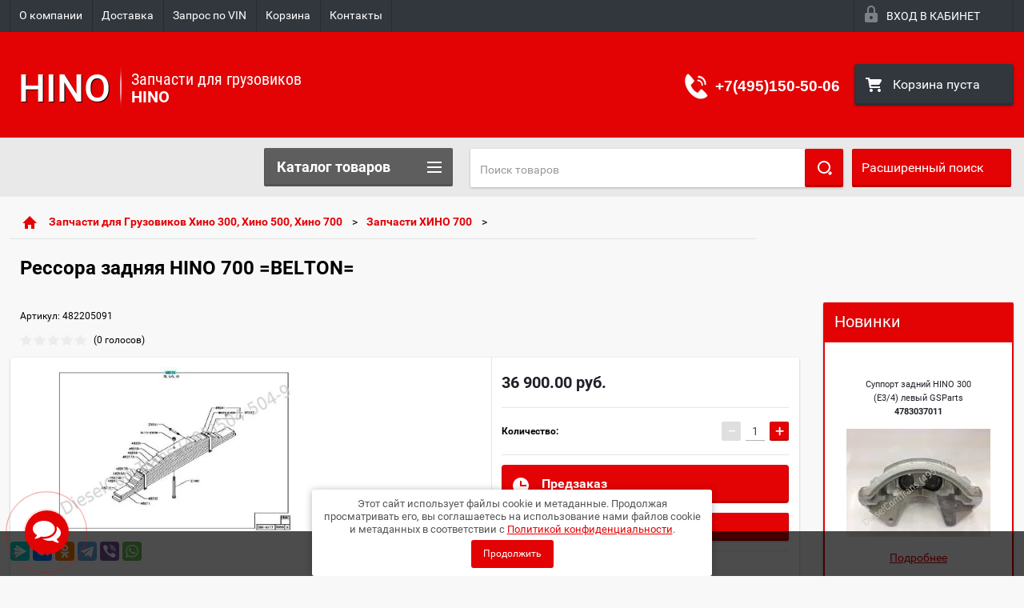

--- FILE ---
content_type: text/html; charset=utf-8
request_url: https://hinocomtrans.ru/shop/product/ressora-zadnyaya-hino-700-belton
body_size: 17024
content:

        <!doctype html>
<html lang="ru">
<head>
<meta charset="utf-8">
<meta name="robots" content="all">
<title>Рессора задняя HINO 700 =BELTON=</title>
<meta name="description" content="Рессора задняя HINO 700 =BELTON=">
<meta name="keywords" content="Рессора задняя HINO 700 =BELTON=">
<meta name="SKYPE_TOOLBAR" content="SKYPE_TOOLBAR_PARSER_COMPATIBLE">
<meta name="viewport" content="width=device-width, height=device-height, initial-scale=1.0, maximum-scale=1.0, user-scalable=no">
<meta name="format-detection" content="telephone=no">
<meta http-equiv="x-rim-auto-match" content="none">
<link rel="stylesheet" href="/g/css/styles_articles_tpl.css">
<script src="/g/libs/jquery/1.10.2/jquery.min.js"></script>
<link rel="stylesheet" href="/t/images/css/dop_lp.css">
<link rel="stylesheet" href="https://maxcdn.bootstrapcdn.com/font-awesome/4.7.0/css/font-awesome.min.css">

<meta name="yandex-verification" content="badfc83533091295" />
<meta name="yandex-verification" content="512b085dd43e1829" />
<meta name="google-site-verification" content="Auq0J7Oup1pWPkQ2vtDZUkS6XNpfvo-Gx_4W-IVpa0I" />
<meta name="yandex-verification" content="512b085dd43e1829" />
<link rel='stylesheet' type='text/css' href='/shared/highslide-4.1.13/highslide.min.css'/>
<script type='text/javascript' src='/shared/highslide-4.1.13/highslide-full.packed.js'></script>
<script type='text/javascript'>
hs.graphicsDir = '/shared/highslide-4.1.13/graphics/';
hs.outlineType = null;
hs.showCredits = false;
hs.lang={cssDirection:'ltr',loadingText:'Загрузка...',loadingTitle:'Кликните чтобы отменить',focusTitle:'Нажмите чтобы перенести вперёд',fullExpandTitle:'Увеличить',fullExpandText:'Полноэкранный',previousText:'Предыдущий',previousTitle:'Назад (стрелка влево)',nextText:'Далее',nextTitle:'Далее (стрелка вправо)',moveTitle:'Передвинуть',moveText:'Передвинуть',closeText:'Закрыть',closeTitle:'Закрыть (Esc)',resizeTitle:'Восстановить размер',playText:'Слайд-шоу',playTitle:'Слайд-шоу (пробел)',pauseText:'Пауза',pauseTitle:'Приостановить слайд-шоу (пробел)',number:'Изображение %1/%2',restoreTitle:'Нажмите чтобы посмотреть картинку, используйте мышь для перетаскивания. Используйте клавиши вперёд и назад'};</script>

            <!-- 46b9544ffa2e5e73c3c971fe2ede35a5 -->
            <script src='/shared/s3/js/lang/ru.js'></script>
            <script src='/shared/s3/js/common.min.js'></script>
        <link rel='stylesheet' type='text/css' href='/shared/s3/css/calendar.css' /><link rel="icon" href="/favicon.ico" type="image/vnd.microsoft.icon">

<!--s3_require-->
<link rel="stylesheet" href="/g/basestyle/1.0.1/user/user.css" type="text/css"/>
<link rel="stylesheet" href="/g/basestyle/1.0.1/user/user.blue.css" type="text/css"/>
<script type="text/javascript" src="/g/basestyle/1.0.1/user/user.js" async></script>
<!--/s3_require-->





        <link rel="stylesheet" type="text/css" href="/g/shop2v2/default/css/theme.less.css">
<style>
.preorder-alert#shop2-alert {
	background-image: none;
}
.preorder-alert #shop-alert-ok {
    display: none!important;
}

</style>


<script type="text/javascript" src="/g/printme.js"></script>
<script type="text/javascript" src="/g/shop2v2/default/js/tpl.js"></script>
<script type="text/javascript" src="/g/shop2v2/default/js/baron.min.js"></script>
<script type="text/javascript" src="/g/templates/shop2/2.23.2/js/shop2.2_new.js"></script>
<script type="text/javascript">shop2.init({"productRefs": [],"apiHash": {"getPromoProducts":"386480ff812835ae179d6c77566be015","getSearchMatches":"d77979af30e7a6e44c922a35aac449bd","getFolderCustomFields":"4e7eeca2c98c7311e86f2604515adfe1","getProductListItem":"5bcac08ba69db020f5aafd2cf8ede0b3","cartAddItem":"ef4e73c5132a2cdfb6ff6c4da222a768","cartRemoveItem":"66d54e14ec8f6c290cf9b95d62ad82a8","cartUpdate":"9668b97ab6934ffd21f673b41f78e266","cartRemoveCoupon":"a958f72be1c6129058ca0428d92db8f6","cartAddCoupon":"c6fc4d51aa29921d326b8f5f9dbb9dbb","deliveryCalc":"40c8d709ef48712428807b11487b3024","printOrder":"cd0fd377212a9197322a85ee9285eeeb","cancelOrder":"36a915a4272a993f22e1bc7c011814f5","cancelOrderNotify":"0d13b018091c08bca2a68f0372e36b41","repeatOrder":"520149a60a9038a014c3af0101ad4cd5","paymentMethods":"f9da63d1c9b150458b36d05f5a5108e8","compare":"2fb87da7cd1aec436c57fe26be1fa2db"},"verId": 585932,"mode": "product","step": "","uri": "/shop","IMAGES_DIR": "/d/","my": {"list_picture_enlarge":true,"accessory":"\u0410\u043a\u0441\u0441\u0435\u0441\u0441\u0443\u0430\u0440\u044b","kit":"\u041d\u0430\u0431\u043e\u0440","recommend":"\u0420\u0435\u043a\u043e\u043c\u0435\u043d\u0434\u0443\u0435\u043c\u044b\u0435","similar":"\u041f\u043e\u0445\u043e\u0436\u0438\u0435","modification":"\u041c\u043e\u0434\u0438\u0444\u0438\u043a\u0430\u0446\u0438\u0438","unique_values":true,"price_fa_rouble":false}});if (shop2.my.gr_amount_multiplicity) {shop2.options.amountType = 'float';}</script>
<style type="text/css">.product-item-thumb {width: 180px;}.product-item-thumb .product-image, .product-item-simple .product-image {height: 160px;width: 180px;}.product-item-thumb .product-amount .amount-title {width: 84px;}.product-item-thumb .product-price {width: 130px;}.shop2-product .product-side-l {width: 390px;}.shop2-product .product-image {height: 390px;width: 390px;}.shop2-product .product-thumbnails li {width: 120px;height: 120px;}</style>

 	<link rel="stylesheet" href="/t/v210/images/theme7/theme.scss.css">
<link rel="stylesheet" href="/t/v210/images/css/styles_dop.scss.css">

<script src="/g/s3/misc/includeform/0.0.2/s3.includeform.js"></script>
<script src="/g/libs/jquery-bxslider/4.2.4/jquery.bxslider.min.js"></script>
<script src="/t/v210/images/js/animit.js"></script>
<script src="/t/v210/images/js/jquery.formstyler.min.js"></script>
<script src="/t/v210/images/js/jquery.waslidemenu.min.js"></script>
<script src="/t/v210/images/js/jquery.responsiveTabs.min.js"></script>
<script src="/t/v210/images/js/jquery.nouislider.all.js"></script>
<script src="/t/v210/images/js/owl.carousel.min.js"></script>
<script src="/t/v210/images/js/tocca.js"></script>
<script src="/t/v210/images/js/slideout.js"></script>

<script src="/g/s3/shop2/fly/0.0.1/s3.shop2.fly.js"></script>
<script src="/g/s3/shop2/popup/0.0.1/s3.shop2.popup.js"></script>

<script src="/g/templates/shop2/2.23.2/js/main.js" charset="utf-8"></script>

    
        <script>
            $(function(){
                $.s3Shop2Popup();
            });
        </script>
    

<!--[if lt IE 10]>
<script src="/g/libs/ie9-svg-gradient/0.0.1/ie9-svg-gradient.min.js"></script>
<script src="/g/libs/jquery-placeholder/2.0.7/jquery.placeholder.min.js"></script>
<script src="/g/libs/jquery-textshadow/0.0.1/jquery.textshadow.min.js"></script>
<script src="/g/s3/misc/ie/0.0.1/ie.js"></script>
<![endif]-->
<!--[if lt IE 9]>
<script src="/g/libs/html5shiv/html5.js"></script>
<![endif]-->
<link rel="stylesheet" href="/t/v210/images/css/seo_optima_b.scss.css">
<script src="/t/v210/images/js/seo_optima_b.js"></script>

<link rel="stylesheet" href="/t/v210/images/css/site_addons.scss.css">
<script src="/t/v210/images/js/site_addons.js"></script>

</head>
<body>
<div id="site_loader"></div>
<div class="close-left-panel"></div>
<div id="menu" class="mobile-left-panel">
    <div class="site_login_wrap_mobile">
        <div class="shop2-block login-form ">
        <div class="block-title">
                <div class="icon"></div>
                Вход в кабинет</div>
        <div class="for_wa_slide">
                <div class="mobile_title_wrap for_wo">
                        <a class="mobile_title">Вход в кабинет</a>
                        <div class="block-body for_wa_slide">
                        <div class="for_wo cab_title">Вход в кабинет</div>
                        <div class="for_wo">
                                                                        <form method="post" action="/users-1">
                                                <input type="hidden" name="mode" value="login" />
                                                <div class="row">
                                                        <label class="row_title" for="login">Логин или e-mail:</label>
                                                        <label class="field text"><input type="text" name="login" tabindex="1" value="" /></label>
                                                </div>
                                                <div class="row">
                                                        <label class="row_title" for="password">Пароль:</label>
                                                        <label class="field password"><input type="password" name="password" tabindex="2" value="" /></label>
                                                </div>
                                                <a href="/users-1/forgot_password">Забыли пароль?</a>
                                                <div class="row_button">
                                                        <button type="submit" class="signin-btn" tabindex="3">Войти</button>
                                                </div>
                                        <re-captcha data-captcha="recaptcha"
     data-name="captcha"
     data-sitekey="6LcNwrMcAAAAAOCVMf8ZlES6oZipbnEgI-K9C8ld"
     data-lang="ru"
     data-rsize="invisible"
     data-type="image"
     data-theme="light"></re-captcha></form>
                                        <div class="clear-container"></div>
                                                <div class="reg_link-wrap">
                                                        <a href="/users-1/register" class="register">Регистрация</a>
                                                </div>
                                        </div>
                        </div>
                </div>

        </div>
</div>    </div>
    <div class="categories-wrap_mobile">
        <ul class="categories_mobile">
                <li class="categories_title">Каталог товаров</li>
                                                                                                                                                                                                                                                                                                            <li class="sublevel"><a class="has_sublayer" href="/shop/katalog/zapchasti-hino-300">Запчасти ХИНО 300</a>
                                                                                                                                                                                                                                                                                                                                <ul>
                                                <li class="parrent_name"><a href="/shop/katalog/zapchasti-hino-300">Запчасти ХИНО 300</a></li>
                                        	                                                                                                           <li ><a href="/shop/folder/dvigatel-transmissiya">Двигатель/Трансмиссия</a>
                                                                                                                                                                                                                                                                                                                                </li>
                                                                                                                                                                                              <li ><a href="/shop/folder/khodovaya-chast">Ходовая часть</a>
                                                                                                                                                                                                                                                                                                                                </li>
                                                                                                                                                                                              <li ><a href="/shop/folder/shassi-rama">Шасси(Рама)</a>
                                                                                                                                                                                                                                                                                                                                </li>
                                                                                                                                                                                              <li ><a href="/shop/folder/elektrika">Электрика</a>
                                                                                                                                                                                                                                                                                                                                </li>
                                                                                                                                                                                              <li ><a href="/shop/folder/kuzov">Кузов</a>
                                                                                                                                                                                                                                                                                                                                </li>
                                                                                                                                                                                              <li ><a href="/shop/folder/masla-i-zhidkosti">Масла и жидкости</a>
                                                                                                                                                                                                                                                                                                                                </li>
                                                                                                                                                                                              <li ><a href="/shop/folder/raskhodniki-dlya-to">Расходники для ТО</a>
                                                                                                                                                                                                                                                                                                                                </li>
                                                                                             </ul></li>
                                                                                                                                                                                              <li ><a href="/shop/katalog/zapchasti-hino-500">Запчасти ХИНО 500</a>
                                                                                                                                                                                                                                                                                                                                </li>
                                                                                                                                                                                              <li ><a href="/shop/katalog/zapchasti-hino-700">Запчасти ХИНО 700</a>
                                                                                                                                                                                                                                                                                                                                </li>
                                                                                                                                                                                              <li ><a href="/shop/katalog/forsunki-denso-i-tnvd">Форсунки DENSO и ТНВД</a>
                                                                                                                                                                                                                                                                                                                                </li>
                                                                                                                                                                                              <li ><a href="/shop/folder/973986421">ХИНО отзывы</a>
                                                                                                                                                                                                                              </li>
                </ul>
    </div>
            <ul class="top-menu_mobile">
                            <li><a href="/about" >О компании</a></li>
                            <li><a href="/dostavka" >Доставка</a></li>
                            <li><a href="/srech-vin" >Запрос по VIN</a></li>
                            <li><a href="http://hinocomtrans.ru/?mode=cart" >Корзина</a></li>
                            <li><a href="/kontakti" >Контакты</a></li>
                    </ul>
                <ul class="left-menu_mobile">
                            <li><a href="/" >Главная</a></li>
                            <li><a href="/forum-otzyvy-hino" >Форум Хино ( отзывы )</a></li>
                            <li><a href="/users" >Регистрация</a></li>
                    </ul>
        <div class="mobile-panel-button--close"></div>
</div>
<div class="mobile-left-panel-filter">
    
</div>
<div class="mobile-right-panel">
            
    
<div class="shop2-block search-form ">
        <div class="block-title">
        <div class="title">Расширенный поиск</div>
        </div>
        <div class="block-body">
                <form action="/shop/search" enctype="multipart/form-data">
                        <input type="hidden" name="sort_by" value=""/>

                                                        <div class="row">
                                        <label class="row-title" for="shop2-name">Название:</label>
                                        <input autocomplete="off" type="text" class="type_text" name="s[name]" size="20" value="" />
                                </div>
                        
                        
                                <div class="row search_price range_slider_wrapper">
                                        <div class="row-title">Цена (руб.):</div>
                                        <div class="price_range">
                                                <input name="s[price][min]" type="tel" size="5" class="small low" value="0" />
                                                <input name="s[price][max]" type="tel" size="5" class="small hight" value="40000" />
                                        </div>
                                        <div class="input_range_slider"></div>
                                </div>

                        
                                                        <div class="row">
                                        <label class="row-title" for="shop2-article">Артикул:</label>
                                        <input type="text" class="type_text" name="s[article]" value="" />
                                </div>
                        
                                                        <div class="row">
                                        <label class="row-title" for="shop2-text">Текст:</label>
                                        <input type="text" autocomplete="off" class="type_text" name="search_text" size="20" value="" />
                                </div>
                        

                                                        <div class="row">
                                        <div class="row-title">Выберите категорию:</div>
                                        <select name="s[folder_id]" data-placeholder="Все">
                                                <option value="">Все</option>
                                                                                                                                                                                                                                                    <option value="158091809" >
                                         Запчасти ХИНО 300
                                    </option>
                                                                                                                                                                            <option value="182858409" >
                                        &raquo; Двигатель/Трансмиссия
                                    </option>
                                                                                                                                                                            <option value="182858609" >
                                        &raquo; Ходовая часть
                                    </option>
                                                                                                                                                                            <option value="182858809" >
                                        &raquo; Шасси(Рама)
                                    </option>
                                                                                                                                                                            <option value="182859009" >
                                        &raquo; Электрика
                                    </option>
                                                                                                                                                                            <option value="182859209" >
                                        &raquo; Кузов
                                    </option>
                                                                                                                                                                            <option value="182859609" >
                                        &raquo; Масла и жидкости
                                    </option>
                                                                                                                                                                            <option value="182859809" >
                                        &raquo; Расходники для ТО
                                    </option>
                                                                                                                                                                            <option value="158092009" >
                                         Запчасти ХИНО 500
                                    </option>
                                                                                                                                                                            <option value="158092209" >
                                         Запчасти ХИНО 700
                                    </option>
                                                                                                                                                                            <option value="158092609" >
                                         Форсунки DENSO и ТНВД
                                    </option>
                                                                                                                                                                            <option value="158092809" >
                                         ХИНО отзывы
                                    </option>
                                                                                                                        </select>
                                </div>

                                <div id="shop2_search_custom_fields" class="shop2_search_custom_fields"></div>
                        
                                                <div id="shop2_search_global_fields">
                                
                                                                                                                                </div>
                        
                                                        <div class="row">
                                        <div class="row-title">Производитель:</div>
                                        <select name="s[vendor_id]" data-placeholder="Все">
                                                <option value="">Все</option>
                                                            <option value="14001609" >AD</option>
                                                            <option value="17278809" >AGAMA</option>
                                                            <option value="14001809" >AICO</option>
                                                            <option value="14002009" >AISIN</option>
                                                            <option value="14002209" >AKEBONO</option>
                                                            <option value="14002409" >AKIRA</option>
                                                            <option value="14002609" >AP</option>
                                                            <option value="14002809" >API</option>
                                                            <option value="14003009" >ASUKI</option>
                                                            <option value="14003209" >BAGSTAR</option>
                                                            <option value="14003409" >BELTON</option>
                                                            <option value="14003609" >BOSCH</option>
                                                            <option value="14003809" >CAC</option>
                                                            <option value="14004009" >CHN</option>
                                                            <option value="17277209" >CTR</option>
                                                            <option value="14004209" >DENSO</option>
                                                            <option value="14004409" >DEPO</option>
                                                            <option value="14004609" >DOSSUN</option>
                                                            <option value="14004809" >DT</option>
                                                            <option value="17274609" >EKER</option>
                                                            <option value="17278609" >EKOFIL</option>
                                                            <option value="14005009" >EMIC</option>
                                                            <option value="14005209" >ERKA</option>
                                                            <option value="14005409" >EXEDY</option>
                                                            <option value="14005609" >GARRETT</option>
                                                            <option value="14005809" >GATES</option>
                                                            <option value="14006009" >GBRAKE</option>
                                                            <option value="17276009" >GEN</option>
                                                            <option value="14006209" >GENMOT</option>
                                                            <option value="14006409" >GOLD</option>
                                                            <option value="14006609" >GParts</option>
                                                            <option value="17252209" >GSParts</option>
                                                            <option value="14006809" >HINO</option>
                                                            <option value="14007009" >HISSHINBO</option>
                                                            <option value="14007209" >HSB</option>
                                                            <option value="17279609" >HUB BOLT</option>
                                                            <option value="14007409" >HWC</option>
                                                            <option value="14007609" >IDEMITSU</option>
                                                            <option value="14007809" >IHI</option>
                                                            <option value="14008009" >ISUZU</option>
                                                            <option value="14008209" >ISUZU BESCO</option>
                                                            <option value="14008409" >ISUZU BVP</option>
                                                            <option value="14008609" >ITE</option>
                                                            <option value="17275809" >JAPACO</option>
                                                            <option value="14008809" >JCB</option>
                                                            <option value="14009009" >JMB</option>
                                                            <option value="14009209" >JPN</option>
                                                            <option value="14009409" >kach</option>
                                                            <option value="14009609" >KASHIYAMA</option>
                                                            <option value="17279409" >KING PIT KIT</option>
                                                            <option value="14009809" >KINGPIT</option>
                                                            <option value="14010009" >KMK Glass</option>
                                                            <option value="14010209" >KNORR</option>
                                                            <option value="14010409" >KOMATSU</option>
                                                            <option value="14010609" >KOMPAR</option>
                                                            <option value="14010809" >KOR</option>
                                                            <option value="17277409" >KOYO</option>
                                                            <option value="17277609" >KOYORAD</option>
                                                            <option value="17277009" >KPTC</option>
                                                            <option value="14011009" >KRAUF</option>
                                                            <option value="14011209" >LIQUI MOLY</option>
                                                            <option value="14011409" >MALCORP</option>
                                                            <option value="14011609" >MALKORP</option>
                                                            <option value="14011809" >MASUMA</option>
                                                            <option value="14012009" >MATTO</option>
                                                            <option value="14012209" >MICRO</option>
                                                            <option value="14012409" >MITSUBISHI</option>
                                                            <option value="17278009" >MITSUBOSHI</option>
                                                            <option value="14012609" >MIYACO</option>
                                                            <option value="17274409" >MMANNESMAN</option>
                                                            <option value="14012809" >MOBIS</option>
                                                            <option value="14013009" >MONDO</option>
                                                            <option value="17275009" >MOTORHERZ</option>
                                                            <option value="14013209" >MOTUS</option>
                                                            <option value="14013409" >MRK</option>
                                                            <option value="14900809" >Musashi</option>
                                                            <option value="14013609" >MYS</option>
                                                            <option value="14013809" >NACHI</option>
                                                            <option value="14014009" >NSK</option>
                                                            <option value="14014209" >OBK</option>
                                                            <option value="14014409" >OEM</option>
                                                            <option value="14014609" >PACOR</option>
                                                            <option value="17274209" >PROFENFER</option>
                                                            <option value="14014809" >PROPER</option>
                                                            <option value="14015009" >RCA</option>
                                                            <option value="17274009" >REDSKIN</option>
                                                            <option value="14015209" >RIDEMAX</option>
                                                            <option value="14015409" >RUS</option>
                                                            <option value="14015609" >SAFETY</option>
                                                            <option value="14015809" >SAKURA</option>
                                                            <option value="17275609" >Samgong Gear</option>
                                                            <option value="14016009" >SAT</option>
                                                            <option value="14016209" >SCHIMACO</option>
                                                            <option value="17276609" >SDC</option>
                                                            <option value="17673209" >Seiken</option>
                                                            <option value="17279009" >SHINKO</option>
                                                            <option value="14016409" >Sing Yung</option>
                                                            <option value="14016609" >SKV</option>
                                                            <option value="14016809" >TAIHO</option>
                                                            <option value="14017009" >TBK</option>
                                                            <option value="14017209" >THA</option>
                                                            <option value="14017409" >TLG</option>
                                                            <option value="14017609" >TOKICO</option>
                                                            <option value="14017809" >TOYO</option>
                                                            <option value="14018009" >TOYOTA</option>
                                                            <option value="14018209" >TRW</option>
                                                            <option value="17278209" >TSK</option>
                                                            <option value="14018409" >TUR</option>
                                                            <option value="14018609" >TURBOCHARGER</option>
                                                            <option value="14018809" >TWN</option>
                                                            <option value="21916609" >TYG</option>
                                                            <option value="17275209" >Unipoint</option>
                                                            <option value="14019009" >Vendor</option>
                                                            <option value="17276409" >VETTO</option>
                                                            <option value="14019209" >VIC</option>
                                                            <option value="17278409" >VIDARIR</option>
                                                            <option value="14019409" >WABCO</option>
                                                            <option value="17279209" >YAMASIDA</option>
                                                            <option value="17276809" >ZEVS</option>
                                                            <option value="14019609" >ZEXEL</option>
                                                            <option value="14019809" >ZIK</option>
                                                            <option value="14020009" >Для разбора</option>
                                                            <option value="17276209" >Китай</option>
                                                            <option value="17277809" >Корея</option>
                                                            <option value="17274809" >Малазия</option>
                                                            <option value="17275409" >Тайвань</option>
                                                            <option value="14020209" >ЭКОФИЛ</option>
                                                                    </select>
                                </div>
                        
                        														    <div class="row">
							        <div class="row-title">Новинка:</div>
							            							            <select name="s[_flags][2]">
							            <option value="">Все</option>
							            <option value="1">да</option>
							            <option value="0">нет</option>
							        </select>
							    </div>
					    																					    <div class="row">
							        <div class="row-title">Спецпредложение:</div>
							            							            <select name="s[_flags][1]">
							            <option value="">Все</option>
							            <option value="1">да</option>
							            <option value="0">нет</option>
							        </select>
							    </div>
					    							
                                                        <div class="row">
                                        <div class="row-title">Результатов на странице:</div>
                                        <select name="s[products_per_page]">
                                                                                                                                                                            <option value="5">5</option>
                                                                                                                            <option value="20">20</option>
                                                                                                                            <option value="35">35</option>
                                                                                                                            <option value="50" selected="selected">50</option>
                                                                                                                            <option value="65">65</option>
                                                                                                                            <option value="80">80</option>
                                                                                                                            <option value="95">95</option>
                                                                            </select>
                                </div>
                        
                        <div class="clear-container"></div>
                        <div class="row_button">
                                <div class="close_search_form">Закрыть</div>
                                <button type="submit" class="search-btn">Найти</button>
                        </div>
                <re-captcha data-captcha="recaptcha"
     data-name="captcha"
     data-sitekey="6LcNwrMcAAAAAOCVMf8ZlES6oZipbnEgI-K9C8ld"
     data-lang="ru"
     data-rsize="invisible"
     data-type="image"
     data-theme="light"></re-captcha></form>
                <div class="clear-container"></div>
        </div>
</div><!-- Search Form --></div>
<div id="panel" class="site-wrapper product_page">
    <div class="panel-shadow1"></div>
    <div class="panel-shadow2"></div>
    <div class="panel-shadow3"></div>
    <header role="banner" class="header">
        <div class="empty-block" style="height: 72px;"></div>
        <div class="top-panel-wrap">
            <div class="mobile-panel-button">
                <div class="mobile-panel-button--open"></div>
            </div>
            <div class="shop2-cart-preview_mobile">
                <div class="shop2-cart-preview order-btn empty-cart"> <!-- empty-cart -->
        <div class="shop2-block cart-preview">
                <div class="open_button"></div>
                <div class="close_button"></div>

                <div class="block-body">
                                                <div class="empty_cart_title">Корзина пуста</div>
                                    <a href="/shop/cart" class="link_to_cart">Оформить заказ</a>
                        <a href="/shop/cart" class="link_to_cart_mobile"></a>
                </div>

        </div>
</div><!-- Cart Preview -->
            </div>
            <div class="search-panel-wrap_mobile">
                <div class="push-to-search"></div>
            </div>
            <div class="search-area_mobile">
                <div class="text_input-wrap">
                    <form action="/shop/search" enctype="multipart/form-data" class="text_input-wrap_in">
                        <input class="with_clear_type" type="search" placeholder="Название товара" name="s[name]" size="20" id="shop2-name" value="">
                        <div class="clear_type-form"></div>
                    <re-captcha data-captcha="recaptcha"
     data-name="captcha"
     data-sitekey="6LcNwrMcAAAAAOCVMf8ZlES6oZipbnEgI-K9C8ld"
     data-lang="ru"
     data-rsize="invisible"
     data-type="image"
     data-theme="light"></re-captcha></form>
                </div>
                <div class="search-more-button">
                    <div class="search-open-button">
                        <div class="icon">
                            <div class="first-line"></div>
                            <div class="second-line"></div>
                            <div class="third-line"></div>
                        </div>
                        <div class="title">Расширенный поиск</div>
                    </div>
                </div>
            </div>
            <div class="max-width-wrapper">
                                   <ul class="top-menu">
                                                    <li><a href="/about" >О компании</a></li>
                                                    <li><a href="/dostavka" >Доставка</a></li>
                                                    <li><a href="/srech-vin" >Запрос по VIN</a></li>
                                                    <li><a href="http://hinocomtrans.ru/?mode=cart" >Корзина</a></li>
                                                    <li><a href="/kontakti" >Контакты</a></li>
                                            </ul>
                
                <div class="site_login_wrap">
                    <div class="shop2-block login-form ">
        <div class="block-title">
                <div class="icon"></div>
                Вход в кабинет</div>
        <div class="for_wa_slide">
                <div class="mobile_title_wrap for_wo">
                        <a class="mobile_title">Вход в кабинет</a>
                        <div class="block-body for_wa_slide">
                        <div class="for_wo cab_title">Вход в кабинет</div>
                        <div class="for_wo">
                                                                        <form method="post" action="/users-1">
                                                <input type="hidden" name="mode" value="login" />
                                                <div class="row">
                                                        <label class="row_title" for="login">Логин или e-mail:</label>
                                                        <label class="field text"><input type="text" name="login" tabindex="1" value="" /></label>
                                                </div>
                                                <div class="row">
                                                        <label class="row_title" for="password">Пароль:</label>
                                                        <label class="field password"><input type="password" name="password" tabindex="2" value="" /></label>
                                                </div>
                                                <a href="/users-1/forgot_password">Забыли пароль?</a>
                                                <div class="row_button">
                                                        <button type="submit" class="signin-btn" tabindex="3">Войти</button>
                                                </div>
                                        <re-captcha data-captcha="recaptcha"
     data-name="captcha"
     data-sitekey="6LcNwrMcAAAAAOCVMf8ZlES6oZipbnEgI-K9C8ld"
     data-lang="ru"
     data-rsize="invisible"
     data-type="image"
     data-theme="light"></re-captcha></form>
                                        <div class="clear-container"></div>
                                                <div class="reg_link-wrap">
                                                        <a href="/users-1/register" class="register">Регистрация</a>
                                                </div>
                                        </div>
                        </div>
                </div>

        </div>
</div>                </div>
            </div>
        </div>
        <div class="header-box">
	        <div class="max-width-wrapper">
	        		            <div class="company-name-wrap empty_logo_pic">
	                	                	                <div class="logo-text-wrap">
	                	<div class="logo-text">
	                		<div class="company_name"><a href="http://hinocomtrans.ru"><p style="color:#ffffff">HINO</p></a></div> 
	                		<div class="logo-desc"><a href="http://hinocomtrans.ru"><p style="color:#ffffff">Запчасти для грузовиков </br><strong>HINO</strong></p></a></div>	                	</div>
	                </div>
	                	            </div>
	            	            <div class="right-header-area">
	                	                    <div class="header_phones">
															<div><a href="tel:+7(495)150-50-06">+7(495)150-50-06</a></div>
								                    </div>
	                	                <div class="shop2-cart-preview order-btn empty-cart"> <!-- empty-cart -->
        <div class="shop2-block cart-preview">
                <div class="open_button"></div>
                <div class="close_button"></div>

                <div class="block-body">
                                                <div class="empty_cart_title">Корзина пуста</div>
                                    <a href="/shop/cart" class="link_to_cart">Оформить заказ</a>
                        <a href="/shop/cart" class="link_to_cart_mobile"></a>
                </div>

        </div>
</div><!-- Cart Preview -->
	            </div>
	        </div>
        </div>
    </header><!-- .header-->
    <div class="content-wrapper clear-self not_main_page">
        <main role="main" class="main">
            <div class="content" >
                <div class="content-inner">
                    <div class="shop-search-panel">
                        <form class="search-products-lite" action="/shop/search" enctype="multipart/form-data">
                            <input type="text" placeholder="Поиск товаров" autocomplete="off" name="search_text" value="">
                            <button class="push_to_search" type="submit"></button>
                        <re-captcha data-captcha="recaptcha"
     data-name="captcha"
     data-sitekey="6LcNwrMcAAAAAOCVMf8ZlES6oZipbnEgI-K9C8ld"
     data-lang="ru"
     data-rsize="invisible"
     data-type="image"
     data-theme="light"></re-captcha></form>
                        <div class="search-products-basic">
                                    
    
<div class="shop2-block search-form ">
        <div class="block-title">
        <div class="title">Расширенный поиск</div>
        </div>
        <div class="block-body">
                <form action="/shop/search" enctype="multipart/form-data">
                        <input type="hidden" name="sort_by" value=""/>

                                                        <div class="row">
                                        <label class="row-title" for="shop2-name">Название:</label>
                                        <input autocomplete="off" type="text" class="type_text" name="s[name]" size="20" value="" />
                                </div>
                        
                        
                                <div class="row search_price range_slider_wrapper">
                                        <div class="row-title">Цена (руб.):</div>
                                        <div class="price_range">
                                                <input name="s[price][min]" type="tel" size="5" class="small low" value="0" />
                                                <input name="s[price][max]" type="tel" size="5" class="small hight" value="40000" />
                                        </div>
                                        <div class="input_range_slider"></div>
                                </div>

                        
                                                        <div class="row">
                                        <label class="row-title" for="shop2-article">Артикул:</label>
                                        <input type="text" class="type_text" name="s[article]" value="" />
                                </div>
                        
                                                        <div class="row">
                                        <label class="row-title" for="shop2-text">Текст:</label>
                                        <input type="text" autocomplete="off" class="type_text" name="search_text" size="20" value="" />
                                </div>
                        

                                                        <div class="row">
                                        <div class="row-title">Выберите категорию:</div>
                                        <select name="s[folder_id]" data-placeholder="Все">
                                                <option value="">Все</option>
                                                                                                                                                                                                                                                    <option value="158091809" >
                                         Запчасти ХИНО 300
                                    </option>
                                                                                                                                                                            <option value="182858409" >
                                        &raquo; Двигатель/Трансмиссия
                                    </option>
                                                                                                                                                                            <option value="182858609" >
                                        &raquo; Ходовая часть
                                    </option>
                                                                                                                                                                            <option value="182858809" >
                                        &raquo; Шасси(Рама)
                                    </option>
                                                                                                                                                                            <option value="182859009" >
                                        &raquo; Электрика
                                    </option>
                                                                                                                                                                            <option value="182859209" >
                                        &raquo; Кузов
                                    </option>
                                                                                                                                                                            <option value="182859609" >
                                        &raquo; Масла и жидкости
                                    </option>
                                                                                                                                                                            <option value="182859809" >
                                        &raquo; Расходники для ТО
                                    </option>
                                                                                                                                                                            <option value="158092009" >
                                         Запчасти ХИНО 500
                                    </option>
                                                                                                                                                                            <option value="158092209" >
                                         Запчасти ХИНО 700
                                    </option>
                                                                                                                                                                            <option value="158092609" >
                                         Форсунки DENSO и ТНВД
                                    </option>
                                                                                                                                                                            <option value="158092809" >
                                         ХИНО отзывы
                                    </option>
                                                                                                                        </select>
                                </div>

                                <div id="shop2_search_custom_fields" class="shop2_search_custom_fields"></div>
                        
                                                <div id="shop2_search_global_fields">
                                
                                                                                                                                </div>
                        
                                                        <div class="row">
                                        <div class="row-title">Производитель:</div>
                                        <select name="s[vendor_id]" data-placeholder="Все">
                                                <option value="">Все</option>
                                                            <option value="14001609" >AD</option>
                                                            <option value="17278809" >AGAMA</option>
                                                            <option value="14001809" >AICO</option>
                                                            <option value="14002009" >AISIN</option>
                                                            <option value="14002209" >AKEBONO</option>
                                                            <option value="14002409" >AKIRA</option>
                                                            <option value="14002609" >AP</option>
                                                            <option value="14002809" >API</option>
                                                            <option value="14003009" >ASUKI</option>
                                                            <option value="14003209" >BAGSTAR</option>
                                                            <option value="14003409" >BELTON</option>
                                                            <option value="14003609" >BOSCH</option>
                                                            <option value="14003809" >CAC</option>
                                                            <option value="14004009" >CHN</option>
                                                            <option value="17277209" >CTR</option>
                                                            <option value="14004209" >DENSO</option>
                                                            <option value="14004409" >DEPO</option>
                                                            <option value="14004609" >DOSSUN</option>
                                                            <option value="14004809" >DT</option>
                                                            <option value="17274609" >EKER</option>
                                                            <option value="17278609" >EKOFIL</option>
                                                            <option value="14005009" >EMIC</option>
                                                            <option value="14005209" >ERKA</option>
                                                            <option value="14005409" >EXEDY</option>
                                                            <option value="14005609" >GARRETT</option>
                                                            <option value="14005809" >GATES</option>
                                                            <option value="14006009" >GBRAKE</option>
                                                            <option value="17276009" >GEN</option>
                                                            <option value="14006209" >GENMOT</option>
                                                            <option value="14006409" >GOLD</option>
                                                            <option value="14006609" >GParts</option>
                                                            <option value="17252209" >GSParts</option>
                                                            <option value="14006809" >HINO</option>
                                                            <option value="14007009" >HISSHINBO</option>
                                                            <option value="14007209" >HSB</option>
                                                            <option value="17279609" >HUB BOLT</option>
                                                            <option value="14007409" >HWC</option>
                                                            <option value="14007609" >IDEMITSU</option>
                                                            <option value="14007809" >IHI</option>
                                                            <option value="14008009" >ISUZU</option>
                                                            <option value="14008209" >ISUZU BESCO</option>
                                                            <option value="14008409" >ISUZU BVP</option>
                                                            <option value="14008609" >ITE</option>
                                                            <option value="17275809" >JAPACO</option>
                                                            <option value="14008809" >JCB</option>
                                                            <option value="14009009" >JMB</option>
                                                            <option value="14009209" >JPN</option>
                                                            <option value="14009409" >kach</option>
                                                            <option value="14009609" >KASHIYAMA</option>
                                                            <option value="17279409" >KING PIT KIT</option>
                                                            <option value="14009809" >KINGPIT</option>
                                                            <option value="14010009" >KMK Glass</option>
                                                            <option value="14010209" >KNORR</option>
                                                            <option value="14010409" >KOMATSU</option>
                                                            <option value="14010609" >KOMPAR</option>
                                                            <option value="14010809" >KOR</option>
                                                            <option value="17277409" >KOYO</option>
                                                            <option value="17277609" >KOYORAD</option>
                                                            <option value="17277009" >KPTC</option>
                                                            <option value="14011009" >KRAUF</option>
                                                            <option value="14011209" >LIQUI MOLY</option>
                                                            <option value="14011409" >MALCORP</option>
                                                            <option value="14011609" >MALKORP</option>
                                                            <option value="14011809" >MASUMA</option>
                                                            <option value="14012009" >MATTO</option>
                                                            <option value="14012209" >MICRO</option>
                                                            <option value="14012409" >MITSUBISHI</option>
                                                            <option value="17278009" >MITSUBOSHI</option>
                                                            <option value="14012609" >MIYACO</option>
                                                            <option value="17274409" >MMANNESMAN</option>
                                                            <option value="14012809" >MOBIS</option>
                                                            <option value="14013009" >MONDO</option>
                                                            <option value="17275009" >MOTORHERZ</option>
                                                            <option value="14013209" >MOTUS</option>
                                                            <option value="14013409" >MRK</option>
                                                            <option value="14900809" >Musashi</option>
                                                            <option value="14013609" >MYS</option>
                                                            <option value="14013809" >NACHI</option>
                                                            <option value="14014009" >NSK</option>
                                                            <option value="14014209" >OBK</option>
                                                            <option value="14014409" >OEM</option>
                                                            <option value="14014609" >PACOR</option>
                                                            <option value="17274209" >PROFENFER</option>
                                                            <option value="14014809" >PROPER</option>
                                                            <option value="14015009" >RCA</option>
                                                            <option value="17274009" >REDSKIN</option>
                                                            <option value="14015209" >RIDEMAX</option>
                                                            <option value="14015409" >RUS</option>
                                                            <option value="14015609" >SAFETY</option>
                                                            <option value="14015809" >SAKURA</option>
                                                            <option value="17275609" >Samgong Gear</option>
                                                            <option value="14016009" >SAT</option>
                                                            <option value="14016209" >SCHIMACO</option>
                                                            <option value="17276609" >SDC</option>
                                                            <option value="17673209" >Seiken</option>
                                                            <option value="17279009" >SHINKO</option>
                                                            <option value="14016409" >Sing Yung</option>
                                                            <option value="14016609" >SKV</option>
                                                            <option value="14016809" >TAIHO</option>
                                                            <option value="14017009" >TBK</option>
                                                            <option value="14017209" >THA</option>
                                                            <option value="14017409" >TLG</option>
                                                            <option value="14017609" >TOKICO</option>
                                                            <option value="14017809" >TOYO</option>
                                                            <option value="14018009" >TOYOTA</option>
                                                            <option value="14018209" >TRW</option>
                                                            <option value="17278209" >TSK</option>
                                                            <option value="14018409" >TUR</option>
                                                            <option value="14018609" >TURBOCHARGER</option>
                                                            <option value="14018809" >TWN</option>
                                                            <option value="21916609" >TYG</option>
                                                            <option value="17275209" >Unipoint</option>
                                                            <option value="14019009" >Vendor</option>
                                                            <option value="17276409" >VETTO</option>
                                                            <option value="14019209" >VIC</option>
                                                            <option value="17278409" >VIDARIR</option>
                                                            <option value="14019409" >WABCO</option>
                                                            <option value="17279209" >YAMASIDA</option>
                                                            <option value="17276809" >ZEVS</option>
                                                            <option value="14019609" >ZEXEL</option>
                                                            <option value="14019809" >ZIK</option>
                                                            <option value="14020009" >Для разбора</option>
                                                            <option value="17276209" >Китай</option>
                                                            <option value="17277809" >Корея</option>
                                                            <option value="17274809" >Малазия</option>
                                                            <option value="17275409" >Тайвань</option>
                                                            <option value="14020209" >ЭКОФИЛ</option>
                                                                    </select>
                                </div>
                        
                        														    <div class="row">
							        <div class="row-title">Новинка:</div>
							            							            <select name="s[_flags][2]">
							            <option value="">Все</option>
							            <option value="1">да</option>
							            <option value="0">нет</option>
							        </select>
							    </div>
					    																					    <div class="row">
							        <div class="row-title">Спецпредложение:</div>
							            							            <select name="s[_flags][1]">
							            <option value="">Все</option>
							            <option value="1">да</option>
							            <option value="0">нет</option>
							        </select>
							    </div>
					    							
                                                        <div class="row">
                                        <div class="row-title">Результатов на странице:</div>
                                        <select name="s[products_per_page]">
                                                                                                                                                                            <option value="5">5</option>
                                                                                                                            <option value="20">20</option>
                                                                                                                            <option value="35">35</option>
                                                                                                                            <option value="50" selected="selected">50</option>
                                                                                                                            <option value="65">65</option>
                                                                                                                            <option value="80">80</option>
                                                                                                                            <option value="95">95</option>
                                                                            </select>
                                </div>
                        
                        <div class="clear-container"></div>
                        <div class="row_button">
                                <div class="close_search_form">Закрыть</div>
                                <button type="submit" class="search-btn">Найти</button>
                        </div>
                <re-captcha data-captcha="recaptcha"
     data-name="captcha"
     data-sitekey="6LcNwrMcAAAAAOCVMf8ZlES6oZipbnEgI-K9C8ld"
     data-lang="ru"
     data-rsize="invisible"
     data-type="image"
     data-theme="light"></re-captcha></form>
                <div class="clear-container"></div>
        </div>
</div><!-- Search Form -->                        </div>
                    </div>
                                            <div class="page_path_wrap">
                        <div class="page-path"><div class="long_path"><a class="to_home" href="/"></a>><a href="/shop">Запчасти для Грузовиков Хино 300, Хино 500, Хино 700</a>><a href="/shop/katalog/zapchasti-hino-700">Запчасти ХИНО 700</a>>Рессора задняя HINO 700 =BELTON=</div></div>                        <div class="site_topic"><h1>Рессора задняя HINO 700 =BELTON=</h1></div>
                    </div>
                                                            <div class="content_area " >
                        
        
        

<style>
	.shop-pricelist .shop-product-amount input[type=text], .product-amount .shop-product-amount input[type=text] {
		display: inline-block;
		vertical-align: middle;
		width: 24px;
		height: 23px;
		font-size: 14px;
		color: #484848;
		background: none;
		font-family: 'roboto-r';
		border: none;
		border-bottom: 1px solid #b2b2b2;
		margin: 0 6px;
		padding: 0;
		text-align: center;
	}
</style>


        
                
                                                        
                        
                                                        
                        
                                                        
                        
                
                                        


	
					
	
	
					<div class="shop2-product-article"><span>Артикул:</span> 482205091</div>
	
	        
        <div class="tpl-rating-block" style="margin-bottom: 10px;"><div class="tpl-stars" style="display: inline-block; vertical-align: middle;"><div class="tpl-rating" style="width: 0%;"></div></div><span class="rating_count">(0 голосов)</span></div>
<form
        method="post"
        action="/shop?mode=cart&amp;action=add"
        accept-charset="utf-8"
        class="shop-product">

        <input type="hidden" name="kind_id" value="2187029409"/>
        <input type="hidden" name="product_id" value="1872201809"/>
        <input type="hidden" name="meta" value='null'/>

        <div class="product-side-left">
                <div class="product_images_wrap">
                        <div class="product-image">
                                                                                                <a class="light_gallery" href="/d/48210E0E10.jpg">
                                        <img src="/thumb/2/LYcnxW-q97D6R3-miPvkhA/500r500/d/48210E0E10.jpg" alt="Рессора задняя HINO 700 =BELTON=" title="Рессора задняя HINO 700 =BELTON=" />
                                </a>
                                
                                <div class="product-label">
                                                                                                                                                        </div>

                        </div>
                                        </div>
				<script src="https://yastatic.net/es5-shims/0.0.2/es5-shims.min.js"></script>
				<script src="https://yastatic.net/share2/share.js"></script>
 				<div class="shara1">
					<div class="ya-share2" data-services="messenger,vkontakte,odnoklassniki,telegram,viber,whatsapp"></div>
				</div>
        </div>
        <div class="product-side-right">

                                                                <div class="form-add">
                                <div class="product-price one_price">
                                                
                                                <div class="price-current">
                <strong>36&nbsp;900.00</strong> руб.                        </div>
                                </div>

                                			
		        <div class="product-amount">
	                	                        <div class="amount-title">Количество:</div>
	                	                	                        <div class="shop-product-amount">
	                                <button type="button" class="amount-minus">&#8722;</button><input type="text" name="amount" maxlength="4" value="1" /><button type="button" class="amount-plus">&#43;</button>
	                        </div>
	                	        </div>
		
	
	
                                <div class="button-wrap">
                        <button class="shop-btn type-3 onrequest" type="submit">
                        <div class="icon">
                                <svg class="icon_color" preserveAspectRatio="xMidYMid" width="20" height="20" viewBox="0 0 20 20">
                                  <path d="M10.000,20.000 C4.500,20.000 -0.000,15.500 -0.000,10.000 C-0.000,4.500 4.500,-0.000 10.000,-0.000 C15.500,-0.000 20.000,4.500 20.000,10.000 C20.000,15.500 15.500,20.000 10.000,20.000 ZM9.010,10.990 C9.010,10.990 9.010,9.010 9.010,9.010 C9.010,9.010 9.010,4.011 9.010,4.011 C9.010,4.011 10.990,4.011 10.990,4.011 C10.990,4.011 11.000,9.000 11.000,9.000 C11.000,9.000 17.000,9.000 17.000,9.000 C17.000,9.000 17.000,11.000 17.000,11.000 C17.000,11.000 10.990,10.990 10.990,10.990 " id="path-1" class="cls-2" fill-rule="evenodd"/>
                                </svg>
                        </div>
                        <span>Предзаказ</span>
                </button>
        

<input type="hidden" value="Рессора задняя HINO 700 =BELTON=" name="product_name" />
<input type="hidden" value="https://hinocomtrans.ru/shop/product/ressora-zadnyaya-hino-700-belton" name="product_link" /></div>
                                                                	<a href="#" class="buy-one-click">Купить в один клик</a>
                                                        </div>
                

                <div class="product-details">

                
                


 
	
			<div class="shop-product-options"><div class="option_row"><div class="option_title">Производитель:</div><div class="option_body"><a href="/shop/vendor/1241609">BELTON</a></div></div>
			<div class="product-compare">
			<label>
				<div class="check_icon"></div>
				<input type="checkbox" value="2187029409"/>
				К сравнению
			</label>
		</div>
		
</div>
	


                <div class="shop2-clear-container"></div>
                <div class="shara2">
					<div class="pluso" data-background="transparent" data-options="medium,square,line,horizontal,nocounter,theme=04" data-services="vkontakte,odnoklassniki,moimir,google"></div>
				</div>
            </div>
        </div>
        <div class="shop2-clear-container"></div>
<re-captcha data-captcha="recaptcha"
     data-name="captcha"
     data-sitekey="6LcNwrMcAAAAAOCVMf8ZlES6oZipbnEgI-K9C8ld"
     data-lang="ru"
     data-rsize="invisible"
     data-type="image"
     data-theme="light"></re-captcha></form><!-- Product -->

        





        <div id="product_tabs" class="shop-product-data">
                                        <ul class="shop-product-tabs">
                                <li class="active-tab"><a href="#shop2-tabs-4">Отзывы</a></li>
                        </ul>

                                                <div class="shop-product-desc">

                                
                                
                                                                                                <div class="desc-area active-area" id="shop2-tabs-4">
                                                
        
        
                            
                
                        <div class="tpl-block-header">Оставьте отзыв</div>

                        <div class="tpl-information">
                                Заполните обязательные поля <span class="tpl-required">*</span>.
                        </div>

                        <form action="" method="post" class="tpl-form">
                                                                                                                        <input type="hidden" name="comment_id" value="" />
                                                                                                                
                                                <div class="tpl-field">
                                                        <label class="tpl-title" for="d[1]">
                                                                Имя:
                                                                                                                                        <span class="tpl-required">*</span>
                                                                                                                                                                                        </label>

                                                        <div class="tpl-value">
                                                                                                                                        <input type="text" size="40" name="author_name" maxlength="" value ="" />
                                                                                                                        </div>

                                                        
                                                </div>
                                                                                                                
                                                <div class="tpl-field">
                                                        <label class="tpl-title" for="d[1]">
                                                                E-mail:
                                                                                                                                                                                        </label>

                                                        <div class="tpl-value">
                                                                                                                                        <input type="text" size="40" name="author" maxlength="" value ="" />
                                                                                                                        </div>

                                                        
                                                </div>
                                                                                                                
                                                <div class="tpl-field">
                                                        <label class="tpl-title" for="d[1]">
                                                                Комментарий:
                                                                                                                                        <span class="tpl-required">*</span>
                                                                                                                                                                                        </label>

                                                        <div class="tpl-value">
                                                                                                                                        <textarea cols="55" rows="10" name="text"></textarea>
                                                                                                                        </div>

                                                        
                                                </div>
                                                                                                                
                                                <div class="tpl-field">
                                                        <label class="tpl-title" for="d[1]">
                                                                Оценка:
                                                                                                                                        <span class="tpl-required">*</span>
                                                                                                                                                                                        </label>

                                                        <div class="tpl-value">
                                                                
                                                                                                                                                        <div class="tpl-stars">
                                                                                        <span></span>
                                                                                        <span></span>
                                                                                        <span></span>
                                                                                        <span></span>
                                                                                        <span></span>
                                                                                        <input name="rating" type="hidden" value="0" />
                                                                                </div>
                                                                        
                                                                                                                        </div>

                                                        
                                                </div>
                                                                                                        
                                <div class="tpl-field"> 
                                	<label>
										<input type="checkbox" name="personal_data" value="1"  />
											<span>Я выражаю <a href="/users/agreement">согласие на передачу и обработку персональных данных</a> 
																    в соответствии с <a href="/politika-konfidencialnosti">Политикой конфиденциальности</a> 
											<span class="field-required-mark"> *</span></span>
									</label>
                                </div>

                                <div class="tpl-field">
                                        <input type="submit" class="shop-button" value="Отправить" />
                                </div>

                        <re-captcha data-captcha="recaptcha"
     data-name="captcha"
     data-sitekey="6LcNwrMcAAAAAOCVMf8ZlES6oZipbnEgI-K9C8ld"
     data-lang="ru"
     data-rsize="invisible"
     data-type="image"
     data-theme="light"></re-captcha></form>
                
        
                                </div>
                                

                                


                                
                        </div><!-- Product Desc -->
                        </div>

        

        

                

        


        </div>
</div> <!-- .content-inner -->
        </div> <!-- .content -->
        </main> <!-- .main -->
         <aside role="complementary" class="sidebar left">
            <div class="shop-categories-wrap not_main">
                <div class="title">Каталог товаров</div>
                                <ul class="shop-categories">
																		    									    									    																		    										     
									    <li class=" has_sublayer" ><a href="/shop/katalog/zapchasti-hino-300">Запчасти ХИНО 300</a>
									    									    									    																		    										    										        										        	 
										        												        											            <ul>
										        										     
									    <li class=" " ><a href="/shop/folder/dvigatel-transmissiya">Двигатель/Трансмиссия</a>
									    									    									    																		    										    										        										            
										            										            </li>
										        										     
									    <li class=" " ><a href="/shop/folder/khodovaya-chast">Ходовая часть</a>
									    									    									    																		    										    										        										            
										            										            </li>
										        										     
									    <li class=" " ><a href="/shop/folder/shassi-rama">Шасси(Рама)</a>
									    									    									    																		    										    										        										            
										            										            </li>
										        										     
									    <li class=" " ><a href="/shop/folder/elektrika">Электрика</a>
									    									    									    																		    										    										        										            
										            										            </li>
										        										     
									    <li class=" " ><a href="/shop/folder/kuzov">Кузов</a>
									    									    									    																		    										    										        										            
										            										            </li>
										        										     
									    <li class=" " ><a href="/shop/folder/masla-i-zhidkosti">Масла и жидкости</a>
									    									    									    																		    										    										        										            
										            										            </li>
										        										     
									    <li class=" " ><a href="/shop/folder/raskhodniki-dlya-to">Расходники для ТО</a>
									    									    									    																		    										    										        										            
										            										                </li>
										                										                											                											                	
										                	
										                	
										                											                	
										                	<li class="show_all_categories"><a href="/shop/katalog/zapchasti-hino-300">Посмотреть все</a></li>
										                	
										                											                											                												                											                	<!-- str  -->
										                										                </ul>
										            										            </li>
										        										     
									    <li class=" " ><a href="/shop/katalog/zapchasti-hino-500">Запчасти ХИНО 500</a>
									    									    									    																		    										    										        										            
										            										            </li>
										        										     
									    <li class=" " ><a href="/shop/katalog/zapchasti-hino-700">Запчасти ХИНО 700</a>
									    									    									    																		    										    										        										            
										            										            </li>
										        										     
									    <li class=" " ><a href="/shop/katalog/forsunki-denso-i-tnvd">Форсунки DENSO и ТНВД</a>
									    									    									    																		    										    										        										            
										            										            </li>
										        										     
									    <li class=" " ><a href="/shop/folder/973986421">ХИНО отзывы</a>
									    									    									    																											
									</li></ul>
            </div>
                                                <div class="edit-block-wrap">
                <div class="title">Новинки</div>
                <div class="body"><p>&nbsp;</p>

<div style="text-align: center;"><span style="font-size:8pt;">Суппорт задний HINO 300 </span></div>

<div style="text-align: center;"><span style="font-size:8pt;">(Е3/4) левый GSParts </span></div>

<div style="text-align: center;"><strong><span style="font-size:8pt;">4783037011</span></strong></div>

<p style="text-align: center;"><img alt="IMG_1652" src="/thumb/2/rSBBXqSM_EIYMeMvC_cu7A/180r160/d/img_1652.jpg.jpg" style="border-width: 0px; width: 180px; height: 135px;" /></p>

<p style="text-align: center;"><a href="/shop/product/support-zadniy-pravyy-hino-300-yevro-3-4-toyota-1">Подробнее</a></p>

<p style="text-align: center;">&nbsp;</p></div>
            </div>
                                              			<ul class="left-menu"><li><a href="/" >Главная</a></li><li><a href="/forum-otzyvy-hino" >Форум Хино ( отзывы )</a></li><li><a href="/users" >Регистрация</a></li></ul>                    </aside> <!-- .sidebar-left -->
		
	
	<div class="shop2-panel" id="shop2-panel">
		<div class="shop-panel-content">
			
							<div class="shop-panel-compare">
					<a target="_blank" class="shop2-panel-link-disabled">Сравнение</a>
					<div class="shop2-panel-count">0</div>
				</div>
						
			<div class="shop-panel-cart">
				<a class="shop2-panel-link-disabled">Корзина</a>
				<div class="shop2-panel-count">0</div>
					
			</div>
			
			
		</div>
	</div>

    </div> <!-- .content-wrapper -->
    <footer role="contentinfo" class="footer">
        <div class="max-width-wrapper">
                             <ul class="footer-menu">
                                            <li><a href="/about" >О компании</a></li>
                                            <li><a href="/dostavka" >Доставка</a></li>
                                            <li><a href="/srech-vin" >Запрос по VIN</a></li>
                                            <li><a href="http://hinocomtrans.ru/?mode=cart" >Корзина</a></li>
                                            <li><a href="/kontakti" >Контакты</a></li>
                                    </ul>
                        <div class="footer-contacts-wrap">
                                    <div class="phones">
                        <div class="phones__inner">
															<div><a href="tel:+7(495)150-50-06">+7(495)150-50-06</a></div>
							                        </div>
                       <div class="phones__opening_hours">Понедельник-Пятница с 09:00-18:00<span></span>
Суббота с 10:00-15:00</div>
                    </div>
                                                	<div class="address">
                	Адрес: <span class="address__inner">МКАД 32км (Внешняя сторона МКАД)   Автогипермаркет «ТРАКТ»  2 этаж павильон 2-25</span><br>
                	Е-mail: <span class="address__email">sale@hinocomtrans.ru</span>
                	</div>
                            </div>
            <div class="footer-right-side">
            		                <div class="social-networks">
	                    <div class="title">Мы в соц. сетях</div>
													<a href="http://www.vk.com/" target="_blank"><img src="/d/vk.png" alt="ВКонтакте"></a>
							                </div>

                                <div class="site-name">Дизель.Рус<br>Запчасти для грузовиков ISUZU<br> <a href="/politika-konfidencialnosti">Политика конфиденциальности</a></div>
            </div>
        </div>
        <div class="footer-bottom-area">
            <div class="max-width-wrapper">
                                <div class="counters"><noindex>
<!-- Yandex.Metrika informer -->
<a href="https://metrika.yandex.ru/stat/?id=21136534&amp;from=informer"
target="_blank" rel="nofollow"><img src="https://informer.yandex.ru/informer/21136534/3_1_FFFFFFFF_EFEFEFFF_0_pageviews"
style="width:88px; height:31px; border:0;" alt="Яндекс.Метрика" title="Яндекс.Метрика: данные за сегодня (просмотры, визиты и уникальные посетители)" class="ym-advanced-informer" data-cid="21136534" data-lang="ru" /></a>
<!-- /Yandex.Metrika informer -->

<!-- Yandex.Metrika counter -->
<script type="text/javascript" >
    (function (d, w, c) {
        (w[c] = w[c] || []).push(function() {
            try {
                w.yaCounter21136534 = new Ya.Metrika({
                    id:21136534,
                    clickmap:true,
                    trackLinks:true,
                    accurateTrackBounce:true,
                    webvisor:true
                });
            } catch(e) { }
        });

        var n = d.getElementsByTagName("script")[0],
            s = d.createElement("script"),
            f = function () { n.parentNode.insertBefore(s, n); };
        s.type = "text/javascript";
        s.async = true;
        s.src = "https://mc.yandex.ru/metrika/watch.js";

        if (w.opera == "[object Opera]") {
            d.addEventListener("DOMContentLoaded", f, false);
        } else { f(); }
    })(document, window, "yandex_metrika_callbacks");
</script>
<noscript><div><img src="https://mc.yandex.ru/watch/21136534" style="position:absolute; left:-9999px;" alt="" /></div></noscript>
<!-- /Yandex.Metrika counter -->


<!-- begin of Top100 code -->

<script id="top100Counter" type="text/javascript" src="http://counter.rambler.ru/top100.jcn?2894899"></script>
<noscript>
<a href="http://top100.rambler.ru/navi/2894899/">
<img src="http://counter.rambler.ru/top100.cnt?2894899" alt="Rambler's Top100" border="0" />
</a>

</noscript>
<!-- end of Top100 code -->
<!--__INFO2026-01-09 00:49:12INFO__-->
</div>            </div>
        </div>
    </footer><!-- .footer -->
</div> <!-- .site-wrapper -->
	<div class="cookies-warning cookies-block-js">
	<div class="cookies-warning__body">
		Этот сайт использует файлы cookie и метаданные. 
Продолжая просматривать его, вы соглашаетесь на использование нами файлов cookie и метаданных в соответствии 
с <a target="_blank" href="/politika-konfidencialnosti">Политикой конфиденциальности</a>. <br>
		<div class="cookies-warning__close gr-button-5 cookies-close-js">
			Продолжить
		</div>
	</div>
</div>
<div class="messenger_block">
	<div class="messenger_block_close"></div>
	<div class="messenger_block_in">
		<div class="messenger_block_list">
					<a href="https://api.whatsapp.com/send?phone=79255045049">
									<img src="/thumb/2/l-64VM7EM8Y770ajJ78qTg/60r60/d/fgs16_whatsapp.svg" alt="Whatsap">
							</a>
				</div>
	</div>
</div>
<div class="messanger"><i class="fa fa-comments"></i>
<div class="messanger_in">
<a href="https://www.instagram.com/diesel.rus/" target="_blank" title="Написать в Telegram" rel="noopener noreferrer"class="telegram-button"><i class="fa fa-instagram" aria-hidden="true"></i></a>
<a href="https://api.whatsapp.com/send?phone=79255045049" target="_blank" title="Написать в Whatsapp" rel="noopener noreferrer" class="whatsapp-button"><i class="fa fa-whatsapp"></i></a>
<a href="tel:74951505002" target="_blank" title="Позвонить" rel="noopener noreferrer" class="call-button"><i class="fa fa-phone"></i></a>
</div>
</div>

<!-- assets.bottom -->
<!-- </noscript></script></style> -->
<script src="/my/s3/js/site.min.js?1766735747" ></script>
<script src="/my/s3/js/site/defender.min.js?1766735747" ></script>
<script src="https://cp.onicon.ru/loader/51d53e0272d22cce58000ee9.js" data-auto async></script>
<script >/*<![CDATA[*/
var megacounter_key="1be2d01323d8963f1e38d84fea112dfa";
(function(d){
    var s = d.createElement("script");
    s.src = "//counter.megagroup.ru/loader.js?"+new Date().getTime();
    s.async = true;
    d.getElementsByTagName("head")[0].appendChild(s);
})(document);
/*]]>*/</script>
<script >/*<![CDATA[*/
$ite.start({"sid":584280,"vid":585932,"aid":640047,"stid":4,"cp":21,"active":true,"domain":"hinocomtrans.ru","lang":"ru","trusted":false,"debug":false,"captcha":3,"onetap":[{"provider":"vkontakte","provider_id":"51947547","code_verifier":"lJWUNYhzMZWMO0GFZ1kjTEMMOGJUjOMWTx0zDION4TT"}]});
/*]]>*/</script>
<!-- /assets.bottom -->
</body>
<!-- ID -->
</html>


--- FILE ---
content_type: text/css
request_url: https://hinocomtrans.ru/t/v210/images/css/styles_dop.scss.css
body_size: 1863
content:
@charset "utf-8";
@font-face {
  font-family: 'Roboto Condensed';
  font-style: normal;
  font-weight: 400;
  src: local('Roboto Condensed Regular'), local('RobotoCondensed-Regular'), url('/g/fonts/roboto_condensed//roboto_condensed-r.woff') format('woff'), url('/g/fonts/roboto_condensed//roboto_condensed-r.ttf') format('truetype'), url('/g/fonts/roboto_condensed//roboto_condensed-r.svg') format('svg'); }

@font-face {
  font-family: 'Roboto Condensed';
  font-style: normal;
  font-weight: 700;
  src: local('Roboto Condensed Bold'), local('RobotoCondensed-Bold'), url('/g/fonts/roboto_condensed//roboto_condensed-b.woff') format('woff'), url('/g/fonts/roboto_condensed//roboto_condensed-b.ttf') format('truetype'), url('/g/fonts/roboto_condensed//roboto_condensed-b.svg') format('svg'); }

@font-face {
  font-family: 'Roboto Condensed';
  font-style: italic;
  font-weight: 400;
  src: local('Roboto Condensed Italic'), local('RobotoCondensed-Italic'), url('/g/fonts/roboto_condensed//roboto_condensed-i.woff') format('woff'), url('/g/fonts/roboto_condensed//roboto_condensed-i.ttf') format('truetype'), url('/g/fonts/roboto_condensed//roboto_condensed-i.svg') format('svg'); }

@font-face {
  font-family: 'Roboto Condensed';
  font-style: italic;
  font-weight: 700;
  src: local('Roboto Condensed Bold Italic'), local('RobotoCondensed-BoldItalic'), url('/g/fonts/roboto_condensed//roboto_condensed-b-i.woff') format('woff'), url('/g/fonts/roboto_condensed//roboto_condensed-b-i.ttf') format('truetype'), url('/g/fonts/roboto_condensed//roboto_condensed-b-i.svg') format('svg'); }
/* begin 721 */
.header {
  min-height: 1px; }
  .header .header-box {
    background: #e30204; }
  .header:after {
    box-shadow: none; }

.top-panel-wrap {
  box-shadow: none; }

@media screen and (min-width: 768px) {
  .shop2-cart-preview {
    min-width: 173px;
    margin-left: 18px; }
    .shop2-cart-preview .number_of_goods {
      display: none; } }

.header_phones {
  padding-left: 42px; }
  .header_phones:after {
    width: 37px;
    height: 40px;
    margin-top: -20px;
    background: url(../phone-top-ico.png) no-repeat; }
  .header_phones div {
    line-height: 1.4;
    color: #fff !important; }
    .header_phones div a[href^="tel:"] {
      color: #fff !important;
      font-family: Arial, Helvetica, sans-serif;
      font-weight: bold;
      font-size: 19px; }
  @media screen and (max-width: 600px) {
  .header_phones {
    padding-left: 0; }
    .header_phones:after {
      display: none; } }

.company-name-wrap.empty_logo_pic {
  padding-top: 48px; }
  @media screen and (max-width: 600px) {
  .company-name-wrap.empty_logo_pic {
    padding-top: 0;
    padding-bottom: 10px; } }

.company-name-wrap .logo-text {
  font-weight: normal !important;
  font-family: 'roboto-m' !important;
  font-size: 48px !important;
  color: #fff !important;
  float: none !important;
  display: -moz-box;
  display: -webkit-box;
  display: -webkit-flex;
  display: -moz-flex;
  display: -ms-flexbox;
  display: flex;
  -webkit-box-align: center;
  -ms-flex-align: center;
  -webkit-align-items: center;
  -moz-align-items: center;
  align-items: center; }
  @media screen and (max-width: 730px) {
  .company-name-wrap .logo-text {
    display: block; } }
  @media screen and (max-width: 600px) {
  .company-name-wrap .logo-text {
    text-align: center; } }
  .company-name-wrap .logo-text .company_name {
    margin: -14px 0 -15px;
    -moz-text-shadow: 1px 1px 0 #000;
    -webkit-text-shadow: 1px 1px 0 #000;
    text-shadow: 1px 1px 0 #000; }
    .company-name-wrap .logo-text .company_name .ui-text-shadow-copy-1 {
      visibility: visible;
      color: #000;
      filter:  ;
      left: 1px;
      top: 1px; }
      .ie-8 .company-name-wrap .logo-text .company_name .ui-text-shadow-copy-1 {
        top: 2px; }
    @media screen and (max-width: 730px) {
  .company-name-wrap .logo-text .company_name {
    margin: -37px 0 0; } }
    @media screen and (max-width: 600px) {
  .company-name-wrap .logo-text .company_name {
    margin: 0; } }
    .company-name-wrap .logo-text .company_name span {
      font-size: 57px !important; }
  .company-name-wrap .logo-text .logo-desc {
    font-size: 20px;
    font-family: 'Roboto Condensed';
    color: #fff;
    line-height: 1.1;
    position: relative;
    padding-left: 14px;
    margin-left: 12px;
    white-space: nowrap; }
    .company-name-wrap .logo-text .logo-desc:before {
      content: '';
      position: absolute;
      left: 0;
      top: 50%;
      width: 2px;
      height: 54px;
      margin-top: -27px;
      background: url(../desc-line.png) no-repeat; }
    .company-name-wrap .logo-text .logo-desc span {
      display: block; }
    @media screen and (max-width: 730px) {
  .company-name-wrap .logo-text .logo-desc {
    padding-left: 0;
    margin-left: 0; }
    .company-name-wrap .logo-text .logo-desc:before {
      display: none; }
    .company-name-wrap .logo-text .logo-desc span {
      display: inline; } }

@media screen and (max-width: 600px) {
  .empty-block {
    height: 60px !important; }

  .right-header-area {
    padding-bottom: 0; } }

.footer {
  background: #1c1c1c url(../footer-bg.jpg) 50% 0 no-repeat; }

.counters {
  float: none; }
  @media screen and (max-width: 600px) {
  .counters {
    padding-top: 15px; } }

.footer-right-side .site-name {
  text-align: left;
  font-family: "Trebuchet MS", Arial, Helvetica, sans-serif;
  font-size: 12px;
  line-height: 1.2;
  color: #fff; }
  @media screen and (max-width: 600px) {
  .footer-right-side .site-name {
    text-align: center; } }

.footer-right-side .social-networks .title {
  color: #fff; }

.footer-right-side .social-networks a {
  border: 2px solid #5f5f5f;
  -webkit-border-radius: 50%;
  -moz-border-radius: 50%;
  -ms-border-radius: 50%;
  -o-border-radius: 50%;
  border-radius: 50%; }

.footer-menu li a {
  color: #fff;
  text-decoration: none; }
  .footer-menu li a:hover {
    text-decoration: underline; }

.footer-contacts-wrap .address {
  color: #fff;
  max-width: 294px; }

.footer-contacts-wrap .phones {
  color: #fff;
  display: -moz-box;
  display: -webkit-box;
  display: -webkit-flex;
  display: -moz-flex;
  display: -ms-flexbox;
  display: flex; }
  .footer-contacts-wrap .phones a[href^="tel:"] {
    color: #fff !important; }
  .footer-contacts-wrap .phones .phones__inner > div {
    display: block; }
  .footer-contacts-wrap .phones .phones__opening_hours {
    padding-left: 12px; }
    .footer-contacts-wrap .phones .phones__opening_hours span {
      display: block; }

@media screen and (max-width: 600px) {
    .footer-contacts-wrap {
      display: -moz-box;
      display: -webkit-box;
      display: -webkit-flex;
      display: -moz-flex;
      display: -ms-flexbox;
      display: flex;
      -webkit-box-direction: normal;
      -webkit-box-orient: vertical;
      -moz-box-direction: normal;
      -moz-box-orient: vertical;
      -webkit-flex-direction: column;
      -moz-flex-direction: column;
      -ms-flex-direction: column;
      flex-direction: column;
      -webkit-box-align: center;
      -ms-flex-align: center;
      -webkit-align-items: center;
      -moz-align-items: center;
      align-items: center; } }
/* end 721 */
body .shop-cart-table .td.cart-amount .shop-product-amount input[type=text] {
  display: inline-block;
  vertical-align: middle;
  width: 24px;
  height: 23px;
  font-size: 14px;
  color: #484848;
  background: none;
  font-family: 'roboto-r';
  border: none;
  border-bottom: 1px solid #b2b2b2;
  margin: 0 6px;
  padding: 0;
  text-align: center; }


--- FILE ---
content_type: text/javascript
request_url: https://counter.megagroup.ru/1be2d01323d8963f1e38d84fea112dfa.js?r=&s=1280*720*24&u=https%3A%2F%2Fhinocomtrans.ru%2Fshop%2Fproduct%2Fressora-zadnyaya-hino-700-belton&t=%D0%A0%D0%B5%D1%81%D1%81%D0%BE%D1%80%D0%B0%20%D0%B7%D0%B0%D0%B4%D0%BD%D1%8F%D1%8F%20HINO%20700%20%3DBELTON%3D&fv=0,0&en=1&rld=0&fr=0&callback=_sntnl1767923886360&1767923886360
body_size: 87
content:
//:1
_sntnl1767923886360({date:"Fri, 09 Jan 2026 01:58:06 GMT", res:"1"})

--- FILE ---
content_type: application/javascript
request_url: https://hinocomtrans.ru/t/v210/images/js/slideout.js
body_size: 11048
content:
!function(e){if("object"==typeof exports&&"undefined"!=typeof module)module.exports=e();else if("function"==typeof define&&define.amd)define([],e);else{var f;"undefined"!=typeof window?f=window:"undefined"!=typeof global?f=global:"undefined"!=typeof self&&(f=self),f.Slideout=e()}}(function(){var define,module,exports;return (function e(t,n,r){function s(o,u){if(!n[o]){if(!t[o]){var a=typeof require=="function"&&require;if(!u&&a)return a(o,!0);if(i)return i(o,!0);var f=new Error("Cannot find module '"+o+"'");throw f.code="MODULE_NOT_FOUND",f}var l=n[o]={exports:{}};t[o][0].call(l.exports,function(e){var n=t[o][1][e];return s(n?n:e)},l,l.exports,e,t,n,r)}return n[o].exports}var i=typeof require=="function"&&require;for(var o=0;o<r.length;o++)s(r[o]);return s})({1:[function(require,module,exports){
'use strict';

/**
 * Module dependencies
 */
var decouple = require('decouple');
var Emitter = require('emitter');

/**
 * Privates
 */
var scrollTimeout;
var scrolling = false;
var doc = window.document;
var html = doc.documentElement;
var msPointerSupported = window.navigator.msPointerEnabled;
var touch = {
  'start': msPointerSupported ? 'MSPointerDown' : 'touchstart',
  'move': msPointerSupported ? 'MSPointerMove' : 'touchmove',
  'end': msPointerSupported ? 'MSPointerUp' : 'touchend'
};
var prefix = (function prefix() {
  var regex = /^(Webkit|Khtml|Moz|ms|O)(?=[A-Z])/;
  var styleDeclaration = doc.getElementsByTagName('script')[0].style;
  for (var prop in styleDeclaration) {
    if (regex.test(prop)) {
      return '-' + prop.match(regex)[0].toLowerCase() + '-';
    }
  }
  // Nothing found so far? Webkit does not enumerate over the CSS properties of the style object.
  // However (prop in style) returns the correct value, so we'll have to test for
  // the precence of a specific property
  if ('WebkitOpacity' in styleDeclaration) { return '-webkit-'; }
  if ('KhtmlOpacity' in styleDeclaration) { return '-khtml-'; }
  return '';
}());
function extend(destination, from) {
  for (var prop in from) {
    if (from[prop]) {
      destination[prop] = from[prop];
    }
  }
  return destination;
}
function inherits(child, uber) {
  child.prototype = extend(child.prototype || {}, uber.prototype);
}

/**
 * Slideout constructor
 */
function Slideout(options) {
  options = options || {};

  // Sets default values
  this._startOffsetX = 0;
  this._currentOffsetX = 0;
  this._opening = false;
  this._moved = false;
  this._opened = false;
  this._preventOpen = false;
  this._touch = options.touch === undefined ? true : options.touch && true;

  // Sets panel
  this.panel = options.panel;
  this.menu = options.menu;

  // Sets  classnames
  this.panel.className += ' slideout-panel';
  this.menu.className += ' slideout-menu';

  // Sets options
  this._fx = options.fx || 'ease';
  this._duration = parseInt(options.duration, 10) || 300;
  this._tolerance = parseInt(options.tolerance, 10) || 70;
  this._padding = this._translateTo = parseInt(options.padding, 10) || 256;
  this._orientation = options.side === 'right' ? -1 : 1;
  this._translateTo *= this._orientation;

  // Init touch events
  if (this._touch) {
    this._initTouchEvents();
  }
}

/**
 * Inherits from Emitter
 */
inherits(Slideout, Emitter);

/**
 * Opens the slideout menu.
 */
Slideout.prototype.open = function() {
  var self = this;
  this.emit('beforeopen');
  if (html.className.search('slideout-open') === -1) { html.className += ' slideout-open'; }
  this._setTransition();
  this._translateXTo(this._translateTo);
  this._opened = true;
  setTimeout(function() {
    self.panel.style.transition = self.panel.style['-webkit-transition'] = '';
    self.emit('open');
  }, this._duration + 50);
  return this;
};

/**
 * Closes slideout menu.
 */
Slideout.prototype.close = function() {
  var self = this;
  if (!this.isOpen() && !this._opening) { return this; }
  this.emit('beforeclose');
  this._setTransition();
  this._translateXTo(0);
  this._opened = false;
  setTimeout(function() {
    html.className = html.className.replace(/ slideout-open/, '');
    self.panel.style.transition = self.panel.style['-webkit-transition'] = self.panel.style[prefix + 'transform'] = self.panel.style.transform = '';
    self.emit('close');
  }, this._duration + 50);
  return this;
};

/**
 * Toggles (open/close) slideout menu.
 */
Slideout.prototype.toggle = function() {
  return this.isOpen() ? this.close() : this.open();
};

/**
 * Returns true if the slideout is currently open, and false if it is closed.
 */
Slideout.prototype.isOpen = function() {
  return this._opened;
};

/**
 * Translates panel and updates currentOffset with a given X point
 */
Slideout.prototype._translateXTo = function(translateX) {
  this._currentOffsetX = translateX;
  this.panel.style[prefix + 'transform'] = this.panel.style.transform = 'translate3d(' + translateX + 'px, 0, 0)';
};

/**
 * Set transition properties
 */
Slideout.prototype._setTransition = function() {
  this.panel.style[prefix + 'transition'] = this.panel.style.transition = prefix + 'transform ' + this._duration + 'ms ' + this._fx;
};

/**
 * Initializes touch event
 */
Slideout.prototype._initTouchEvents = function() {
  var self = this;

  /**
   * Decouple scroll event
   */
  decouple(doc, 'scroll', function() {
    if (!self._moved) {
      clearTimeout(scrollTimeout);
      scrolling = true;
      scrollTimeout = setTimeout(function() {
        scrolling = false;
      }, 250);
    }
  });

  /**
   * Prevents touchmove event if slideout is moving
   */
  doc.addEventListener(touch.move, function(eve) {
    if (self._moved) {
      eve.preventDefault();
    }
  });

  /**
   * Resets values on touchstart
   */
  this.panel.addEventListener(touch.start, function(eve) {

    if (typeof eve.touches === 'undefined') { return; }

    self._moved = false;
    self._opening = false;
    self._startOffsetX = eve.touches[0].pageX;
    self._preventOpen = (!self._touch || (!self.isOpen() && self.menu.clientWidth !== 0));
  });

  /**
   * Resets values on touchcancel
   */
  this.panel.addEventListener('touchcancel', function() {
    self._moved = false;
    self._opening = false;
  });

  /**
   * Toggles slideout on touchend
   */
  this.panel.addEventListener(touch.end, function() {
    if (self._moved) {
      (self._opening && Math.abs(self._currentOffsetX) > self._tolerance) ? self.open() : self.close();
    }
    self._moved = false;
  });

  /**
   * Translates panel on touchmove
   */
  this.panel.addEventListener(touch.move, function(eve) {

    if (scrolling || self._preventOpen || typeof eve.touches === 'undefined') { return; }

    var dif_x = eve.touches[0].clientX - self._startOffsetX;
    var translateX = self._currentOffsetX = dif_x;

    if (Math.abs(translateX) > self._padding) { return; }

    if (Math.abs(dif_x) > 20) {
      self._opening = true;

      var oriented_dif_x = dif_x * self._orientation;
      if (self._opened && oriented_dif_x > 0 || !self._opened && oriented_dif_x < 0) { return; }
      if (oriented_dif_x <= 0) {
        translateX = dif_x + self._padding * self._orientation;
        self._opening = false;
      }

      if (!self._moved && html.className.search('slideout-open') === -1) {
        html.className += ' slideout-open';
      }

      self.panel.style[prefix + 'transform'] = self.panel.style.transform = 'translate3d(' + translateX + 'px, 0, 0)';
      self.emit('translate', translateX);
      self._moved = true;
    }

  });

};

Slideout.prototype.enableTouch = function() {
  this._touch = true;
  return this;
};

Slideout.prototype.disableTouch = function() {
  this._touch = false;
  return this;
};

/**
 * Expose Slideout
 */
module.exports = Slideout;

},{"decouple":2,"emitter":3}],2:[function(require,module,exports){
'use strict';

var requestAnimFrame = (function() {
  return window.requestAnimationFrame ||
    window.webkitRequestAnimationFrame ||
    function (callback) {
      window.setTimeout(callback, 1000 / 60);
    };
}());

function decouple(node, event, fn) {
  var eve,
      tracking = false;

  function captureEvent(e) {
    eve = e;
    track();
  }

  function track() {
    if (!tracking) {
      requestAnimFrame(update);
      tracking = true;
    }
  }

  function update() {
    fn.call(node, eve);
    tracking = false;
  }

  node.addEventListener(event, captureEvent, false);
}

/**
 * Expose decouple
 */
module.exports = decouple;

},{}],3:[function(require,module,exports){
"use strict";

var _classCallCheck = function (instance, Constructor) { if (!(instance instanceof Constructor)) { throw new TypeError("Cannot call a class as a function"); } };

exports.__esModule = true;
/**
 * Creates a new instance of Emitter.
 * @class
 * @returns {Object} Returns a new instance of Emitter.
 * @example
 * // Creates a new instance of Emitter.
 * var Emitter = require('emitter');
 *
 * var emitter = new Emitter();
 */

var Emitter = (function () {
  function Emitter() {
    _classCallCheck(this, Emitter);
  }

  /**
   * Adds a listener to the collection for the specified event.
   * @memberof! Emitter.prototype
   * @function
   * @param {String} event - The event name.
   * @param {Function} listener - A listener function to add.
   * @returns {Object} Returns an instance of Emitter.
   * @example
   * // Add an event listener to "foo" event.
   * emitter.on('foo', listener);
   */

  Emitter.prototype.on = function on(event, listener) {
    // Use the current collection or create it.
    this._eventCollection = this._eventCollection || {};

    // Use the current collection of an event or create it.
    this._eventCollection[event] = this._eventCollection[event] || [];

    // Appends the listener into the collection of the given event
    this._eventCollection[event].push(listener);

    return this;
  };

  /**
   * Adds a listener to the collection for the specified event that will be called only once.
   * @memberof! Emitter.prototype
   * @function
   * @param {String} event - The event name.
   * @param {Function} listener - A listener function to add.
   * @returns {Object} Returns an instance of Emitter.
   * @example
   * // Will add an event handler to "foo" event once.
   * emitter.once('foo', listener);
   */

  Emitter.prototype.once = function once(event, listener) {
    var self = this;

    function fn() {
      self.off(event, fn);
      listener.apply(this, arguments);
    }

    fn.listener = listener;

    this.on(event, fn);

    return this;
  };

  /**
   * Removes a listener from the collection for the specified event.
   * @memberof! Emitter.prototype
   * @function
   * @param {String} event - The event name.
   * @param {Function} listener - A listener function to remove.
   * @returns {Object} Returns an instance of Emitter.
   * @example
   * // Remove a given listener.
   * emitter.off('foo', listener);
   */

  Emitter.prototype.off = function off(event, listener) {

    var listeners = undefined;

    // Defines listeners value.
    if (!this._eventCollection || !(listeners = this._eventCollection[event])) {
      return this;
    }

    listeners.forEach(function (fn, i) {
      if (fn === listener || fn.listener === listener) {
        // Removes the given listener.
        listeners.splice(i, 1);
      }
    });

    // Removes an empty event collection.
    if (listeners.length === 0) {
      delete this._eventCollection[event];
    }

    return this;
  };

  /**
   * Execute each item in the listener collection in order with the specified data.
   * @memberof! Emitter.prototype
   * @function
   * @param {String} event - The name of the event you want to emit.
   * @param {...Object} data - Data to pass to the listeners.
   * @returns {Object} Returns an instance of Emitter.
   * @example
   * // Emits the "foo" event with 'param1' and 'param2' as arguments.
   * emitter.emit('foo', 'param1', 'param2');
   */

  Emitter.prototype.emit = function emit(event) {
    var _this = this;

    for (var _len = arguments.length, args = Array(_len > 1 ? _len - 1 : 0), _key = 1; _key < _len; _key++) {
      args[_key - 1] = arguments[_key];
    }

    var listeners = undefined;

    // Defines listeners value.
    if (!this._eventCollection || !(listeners = this._eventCollection[event])) {
      return this;
    }

    // Clone listeners
    listeners = listeners.slice(0);

    listeners.forEach(function (fn) {
      return fn.apply(_this, args);
    });

    return this;
  };

  return Emitter;
})();

/**
 * Exports Emitter
 */
exports["default"] = Emitter;
module.exports = exports["default"];
},{}]},{},[1])(1)
});
//# sourceMappingURL=[data-uri]
